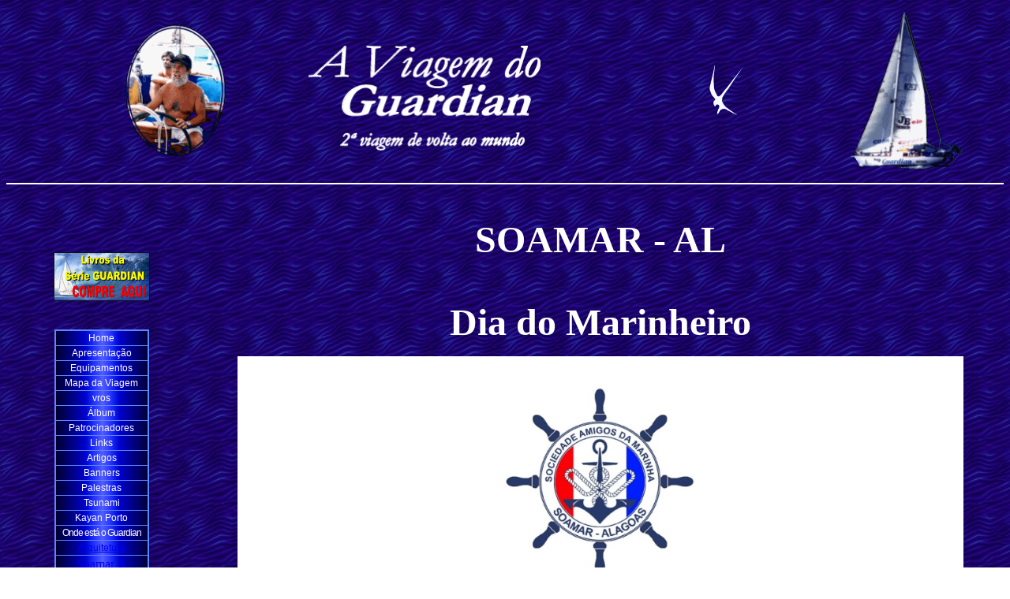

--- FILE ---
content_type: text/html
request_url: http://guardianboat.com.br/soamaral_3_marinheiro.htm
body_size: 22083
content:
<html>

<head>
<meta http-equiv="Content-Language" content="pt-br">
<meta name="GENERATOR" content="Microsoft FrontPage 6.0">
<meta name="ProgId" content="FrontPage.Editor.Document">
<meta http-equiv="Content-Type" content="text/html; charset=windows-1252">
<title>GUARDIAN - 10 ANOS AO REDOR DO MUNDO - SOAMAR-AL</title>
<STYLE type=text/css>
body {
scrollbar-arrow-color: #ffffff;
scrollbar-base-color: #00006B;
scrollbar-dark-shadow-color: #00006B;
scrollbar-track-color: #00006B;
}
</STYLE>
</head>

<body background="fundo_azul_ondas2.jpg" topmargin="9">

<div align="center">
  <center>
  <table border="0" cellspacing="0" style="border-collapse: collapse" bordercolor="#111111" width="93%" cellpadding="0" id="AutoNumber1" height="143">
    <tr>
      <td width="10%" height="200">
      <p align="center">
      <font color="#FFFFFF">
      <img border="0" src="Capitao_Sombra_04.gif" width="140" height="177"></font></td>
      <td width="43%" height="200"><font color="#FFFFFF"><br>
      <img border="0" src="AViagemdoGuardian_Titulo_Topo.gif" width="294" height="133"></font></td>
      <td width="16%" height="200">
      <font color="#FFFFFF">
      <br>
      <br>
&nbsp;
      <img border="0" src="andorinha2.gif" width="52" height="69"><br>
      <br>
&nbsp;</font></td>
      <td width="34%" rowspan="2" height="143">
      <font color="#FFFFFF">
      <img border="0" src="guardian_01c.gif" width="164" height="215"></font></td>
    </tr>
    <tr>
      <td width="30%" height="1"></td>
      <td width="37%" colspan="2" height="1"></td>
    </tr>
  </table>
  </center>
</div>
<div align="center">
  <center>
  <table border="0" cellspacing="0" style="border-collapse: collapse" bordercolor="#111111" width="100%" cellpadding="0" id="AutoNumber2">
    <tr>
      <td width="100%" colspan="2"><hr color="#FFFFFF"></td>
    </tr>
    <tr>
      <td width="19%">
      <div align="center">
        <center>
        <table border="0" cellspacing="0" style="border-collapse: collapse" bordercolor="#111111" width="100%" cellpadding="0" id="AutoNumber3">
          <tr>
            <td width="100%">
            <p align="center">&nbsp;</p>
            <div align="center">
              <center>
              <table border="1" cellspacing="0" style="border-collapse: collapse" bordercolor="#111111" width="6%" cellpadding="0" id="AutoNumber4" bordercolorlight="#000000" bordercolordark="#111111">
                <tr>
                  <td width="100%">
                  <a href="http://www.aguiareal.com.br/serieguardian/promo1/pg00.htm" target="_blank">
                  <font color="#FFFFFF">
                  <img border="0" src="Banner_Livros_Guardian_02.gif" width="120" height="60"></font></a><font color="#FFFFFF">
                  </font> </td>
                </tr>
              </table>
              </center>
            </div>
            </td>
          </tr>
          <tr>
            <td width="100%">&nbsp;</td>
          </tr>
          <tr>
            <td width="100%">
			<p align="center" style="margin-top: 0; margin-bottom: 0">&nbsp;</p>
			<div align="center">
				<table border="2" cellpadding="0" cellspacing="0" style="border-collapse: collapse" width="120" background="fundo_azul_botoes1.jpg" bordercolor="#5E86FF">
					<tr>
						<td>
						<p align="center" style="margin-top: 2px; margin-bottom: 2px">

                              <font color="#FFFFFF" face="Arial">

                              <span style="text-decoration: none; font-size: 9pt">

                              <a href="http://www.guardian.sombra.nom.br/" style="text-decoration: none">

                              <font color="#FFFFFF">Home</font></a></span></font></td>
					</tr>
					<tr>
						<td>
						<p align="center" style="margin-top: 2px; margin-bottom: 2px">

                        <font face="Arial" color="#FFFFFF" style="font-size: 9pt">

                        <a href="apresentacao.htm" style="text-decoration: none">

                        <font color="#FFFFFF">Apresentação</font></a></font></td>
					</tr>
					<tr>
						<td>
						<p align="center" style="margin-top: 2px; margin-bottom: 2px">

                        <font style="font-size: 9pt" color="#FFFFFF" face="Arial">

                        <a href="equipamentos.htm" style="text-decoration: none">

                        <font color="#FFFFFF">Equipamentos</font></a></font></td>
					</tr>
					<tr>
						<td>
						<p align="center" style="margin-top: 2px; margin-bottom: 2px">

                        <font face="Arial" style="font-size: 9pt" color="#FFFFFF">

                        <a href="mapadaviagem.htm" style="text-decoration: none">

                        <font color="#FFFFFF">Mapa da Viagem</font></a></font></td>
					</tr>
					<tr>
						<td>
						<p align="center" style="margin-top: 2px; margin-bottom: 2px">

                        <font face="Arial" style="font-size: 9pt" color="#FFFFFF">

                        <a href="livros.htm" style="text-decoration: none">

                        <font color="#FFFFFF">vros</font></a></font></td>
					</tr>
					<tr>
						<td>
									<p align="center" style="margin-top: 2px; margin-bottom: 2px">

                        <font face="Arial" style="font-size: 9pt" color="#FFFFFF">

                        <a href="album.htm" style="text-decoration: none">

                        <font color="#FFFFFF">Álbum</font></a></font></td>
					</tr>
					<tr>
						<td>
						<p align="center" style="margin-top: 2px; margin-bottom: 2px">

                        <font style="font-size: 9pt" color="#FFFFFF" face="Arial">

                        <a href="patrocinadores.htm" style="text-decoration: none">

                        <font color="#FFFFFF">Patrocinadores</font></a></font></td>
					</tr>
					<tr>
						<td>

                        <p align="center" style="margin-top: 2px; margin-bottom: 2px">

                        <font style="font-size: 9pt; text-decoration:none" face="Arial" color="#FFFFFF">

                        <a style="text-decoration: none" href="links.htm">

                        <font color="#FFFFFF">Links</font></a></font></td>
					</tr>
					<tr>
						<td>
						<p align="center" style="margin-top: 2px; margin-bottom: 2px">

                        <font style="font-size: 9pt" face="Arial" color="#FFFFFF">

                        <a href="artigos.htm" style="text-decoration: none">

                        <font color="#FFFFFF">Artigos</font></a></font></td>
					</tr>
					<tr>
						<td>
									<p align="center" style="margin-top: 2px; margin-bottom: 2px">

                        <font style="font-size: 9pt" face="Arial" color="#FFFFFF">

                        <a href="banners.htm" style="text-decoration: none">

                        <font color="#FFFFFF">Banners</font></a></font></td>
					</tr>
					<tr>
						<td>
									<p align="center" style="margin-top: 2px; margin-bottom: 2px">

                        <font style="font-size: 9pt" color="#FFFFFF" face="Arial">

                        <a href="palestras.htm" style="text-decoration: none">

                        <font color="#FFFFFF">Palestras</font></a></font></td>
					</tr>
					<tr>
						<td>
						<p align="center" style="margin-top: 2px; margin-bottom: 2px">

                        <font style="font-size: 9pt" face="Arial" color="#FFFFFF">

                        <a style="text-decoration: none" href="tsunami.htm">

                        <font color="#FFFFFF">Tsunami </font></a>

                        </font></td>
					</tr>
					<tr>
						<td>
						<p align="center" style="margin-top: 2px; margin-bottom: 2px">

                              <font color="#FFFFFF" face="Arial">

                              <span style="text-decoration: none; font-size: 9pt">

                              <a href="kayam.htm" style="text-decoration: none">

                              <font color="#FFFFFF">Kayan Porto</font></a></span></font></td>
					</tr>
					<tr>
						<td>
									<p align="center" style="margin-top: 2px; margin-bottom: 2px">

                        <font style="font-size: 9pt; letter-spacing: -1" color="#FFFFFF" face="Arial">

                        <a style="text-decoration: none" href="ondeestaoguardian.htm">

                        <font color="#FFFFFF">Onde está o Guardian</font></a></font></td>
					</tr>
					<tr>
						<td>
						<p align="center" style="margin-top: 2px; margin-bottom: 2px"><font color="#FFFFFF" face="Arial">

						<span style="text-decoration: none; font-size: 9pt">

						<a target="_blank" href="arquitetura/home.htm">

						<span style="text-decoration: none">Arquitetura</span></a></span></font></td>
					</tr>
					<tr>
						<td>
						<p align="center" style="margin-top: 2px; margin-bottom: 2px">

                        <a href="soamaral.htm">Soamar A</a></td>
					</tr>
					<tr>
						<td>
						<p align="center" style="margin-top: 2px; margin-bottom: 2px">

                        <font style="font-size: 9pt" face="Arial" color="#FFFFFF">
                        <a target="_blank" href="http://www.livrodevisitas.com.br/ler.cfm?id=111981" style="text-decoration: none">
                        <font color="#FFFFFF">vro de Visitas</font></a></font></td>
					</tr>
					<tr>
						<td>
						<p align="center" style="margin-top: 2px; margin-bottom: 2px">

                        <a target="_blank" href="guardianews/menu_guardianews.htm">

						<font face="Arial" style="font-size: 9pt; text-decoration: none">

								Guardianews</font></a></td>
					</tr>
					<tr>
						<td>
						<p align="center" style="margin-top: 2px; margin-bottom: 2px">
									<font style="font-size: 9pt" face="Arial" color="#FFFFFF">

                        			<a style="text-decoration: none" href="mailto:guardianboat@yahoo.com.br?subject=(Guardian.Sombra)">
									<font color="#FFFFFF">

									Fale Comigo</font></a></font></td>
					</tr>
				</table>
			</div>
			<p align="center" style="margin-top: 0; margin-bottom: 0">

            &nbsp;</p>
			<p align="center" style="margin-top: 0; margin-bottom: 0">

            <a href="mailto:aguia.real@uol.com.br?subject=Criação de Sites (GS)">

            <img border="0" src="ArtByAguiaReal_02.jpg" width="111" height="25"></a><br>

            <font color="#FFFFFF" face="Arial" size="1">Desde 10.03.2006<br>

            Número de Visitas </font>

            <font style="font-size: 9pt" color="#FFFFFF" face="Arial"> <br><!-- início do código para o mural CódigoFonte.net -->



<script language="JavaScript" src="http://servicos.codigofonte.net/contador/log.php?id=42122&d=a"></script>



<!-- final do código para o mural CódigoFonte.net --></font></p>

			<p align="center" style="margin-top: 0; margin-bottom: 0">

			&nbsp;</p>

			<p align="center" style="margin-top: 0; margin-bottom: 0">

			&nbsp;</p>

			<p align="center" style="margin-top: 0; margin-bottom: 0">

			&nbsp;</p>
			<p align="center" style="margin-top: 0; margin-bottom: 0">

			&nbsp;</p>

			<p align="center" style="margin-top: 0; margin-bottom: 0">

			&nbsp;</p>
			<p align="center" style="margin-top: 0; margin-bottom: 0">

			&nbsp;</p>
			<p align="center" style="margin-top: 0; margin-bottom: 0">

			&nbsp;</p>
			<p align="center" style="margin-top: 0; margin-bottom: 0">

			&nbsp;</p>
			<p align="center" style="margin-top: 0; margin-bottom: 0">

			&nbsp;</p>
			<p align="center" style="margin-top: 0; margin-bottom: 0">

			&nbsp;</p>
			<p align="center" style="margin-top: 0; margin-bottom: 0">

			&nbsp;</p>
			<p align="center" style="margin-top: 0; margin-bottom: 0">

			&nbsp;</p>
			<p align="center" style="margin-top: 0; margin-bottom: 0">

			&nbsp;</p>
			<p align="center" style="margin-top: 0; margin-bottom: 0">

			&nbsp;</p>
			<p align="center" style="margin-top: 0; margin-bottom: 0">

			&nbsp;</p>
			<p align="center" style="margin-top: 0; margin-bottom: 0">

			&nbsp;</p>
			<p align="center" style="margin-top: 0; margin-bottom: 0">

			&nbsp;</p>
			<p align="center" style="margin-top: 0; margin-bottom: 0">

			&nbsp;</p>
			<p align="center" style="margin-top: 0; margin-bottom: 0">

			&nbsp;</p>
			<p align="center" style="margin-top: 0; margin-bottom: 0">

			&nbsp;</p>
			<p align="center" style="margin-top: 0; margin-bottom: 0">

			&nbsp;</p>
			<p align="center" style="margin-top: 0; margin-bottom: 0">

			&nbsp;</p>
			<p align="center" style="margin-top: 0; margin-bottom: 0">

			&nbsp;</p>
			<p align="center" style="margin-top: 0; margin-bottom: 0">

			&nbsp;</p>
			<p align="center" style="margin-top: 0; margin-bottom: 0">

			&nbsp;</p>
			<p align="center" style="margin-top: 0; margin-bottom: 0">

			&nbsp;</p>
			<p align="center" style="margin-top: 0; margin-bottom: 0">

			&nbsp;</p>
			<p align="center" style="margin-top: 0; margin-bottom: 0">

			&nbsp;</p>
			<p align="center" style="margin-top: 0; margin-bottom: 0">

			&nbsp;</p>
			<p align="center" style="margin-top: 0; margin-bottom: 0">

			&nbsp;</p>
			<p align="center" style="margin-top: 0; margin-bottom: 0">

			&nbsp;</p>
			<p align="center" style="margin-top: 0; margin-bottom: 0">

			&nbsp;</p>
			<p align="center" style="margin-top: 0; margin-bottom: 0">

			&nbsp;</p>
			<p align="center" style="margin-top: 0; margin-bottom: 0">

			&nbsp;</p>
			<p align="center" style="margin-top: 0; margin-bottom: 0">

			&nbsp;</p>
			<p align="center" style="margin-top: 0; margin-bottom: 0">

			&nbsp;</p>
			<p align="center" style="margin-top: 0; margin-bottom: 0">

			&nbsp;</p>
			<p align="center" style="margin-top: 0; margin-bottom: 0">

			&nbsp;</p>
			<p align="center" style="margin-top: 0; margin-bottom: 0">

			&nbsp;</p>
			<p align="center" style="margin-top: 0; margin-bottom: 0">

			&nbsp;</p>
			<p align="center" style="margin-top: 0; margin-bottom: 0">

			&nbsp;</p>
			<p align="center" style="margin-top: 0; margin-bottom: 0">

			&nbsp;</p>
			<p align="center" style="margin-top: 0; margin-bottom: 0">

			&nbsp;</p>
			<p align="center" style="margin-top: 0; margin-bottom: 0">

			&nbsp;</p>
			<p align="center" style="margin-top: 0; margin-bottom: 0">

			&nbsp;</p>
			<p align="center" style="margin-top: 0; margin-bottom: 0">

			&nbsp;</p>
			<p align="center" style="margin-top: 0; margin-bottom: 0">

			&nbsp;</p>
			<p align="center" style="margin-top: 0; margin-bottom: 0">

			&nbsp;</p>
			<p align="center" style="margin-top: 0; margin-bottom: 0">

			&nbsp;</p>
			<p align="center" style="margin-top: 0; margin-bottom: 0">

			&nbsp;</p>
			<p align="center" style="margin-top: 0; margin-bottom: 0">

			&nbsp;</p>
			<p align="center" style="margin-top: 0; margin-bottom: 0">

			&nbsp;</p>
			<p align="center" style="margin-top: 0; margin-bottom: 0">

			&nbsp;</p>
			<p align="center" style="margin-top: 0; margin-bottom: 0">

			&nbsp;</p>
			<p align="center" style="margin-top: 0; margin-bottom: 0">

			&nbsp;</p>
			<p align="center" style="margin-top: 0; margin-bottom: 0">

			&nbsp;</p>
			<p align="center" style="margin-top: 0; margin-bottom: 0">

			&nbsp;</p>
			<p align="center" style="margin-top: 0; margin-bottom: 0">

			&nbsp;</p>
			<p align="center" style="margin-top: 0; margin-bottom: 0">

			&nbsp;</p>
			<p align="center" style="margin-top: 0; margin-bottom: 0">

			&nbsp;</p>
			<p align="center" style="margin-top: 0; margin-bottom: 0">

			&nbsp;</p>
			<p align="center" style="margin-top: 0; margin-bottom: 0">

			&nbsp;</p>
			<p align="center" style="margin-top: 0; margin-bottom: 0">

			&nbsp;</p>
			<p align="center" style="margin-top: 0; margin-bottom: 0">

			&nbsp;</p>
			<p align="center" style="margin-top: 0; margin-bottom: 0">

			&nbsp;</p>
			<p align="center" style="margin-top: 0; margin-bottom: 0">

			&nbsp;</p>
			<p align="center" style="margin-top: 0; margin-bottom: 0">

			&nbsp;</p>
			<p align="center" style="margin-top: 0; margin-bottom: 0">

			&nbsp;</p>
			<p align="center" style="margin-top: 0; margin-bottom: 0">

			&nbsp;</p>
			<p align="center" style="margin-top: 0; margin-bottom: 0">

			&nbsp;</p>
			<p align="center" style="margin-top: 0; margin-bottom: 0">

			&nbsp;</p>
			<p align="center" style="margin-top: 0; margin-bottom: 0">

			&nbsp;</p>
			<p align="center" style="margin-top: 0; margin-bottom: 0">

			&nbsp;</p>
			<p align="center" style="margin-top: 0; margin-bottom: 0">

			&nbsp;</p>
			<p align="center" style="margin-top: 0; margin-bottom: 0">

			&nbsp;</p>
			<p align="center" style="margin-top: 0; margin-bottom: 0">

			&nbsp;</p>
			<p align="center" style="margin-top: 0; margin-bottom: 0">

			&nbsp;</p>
			<p align="center" style="margin-top: 0; margin-bottom: 0">

			&nbsp;</p>
			<p align="center" style="margin-top: 0; margin-bottom: 0">

			&nbsp;</p>
			<p align="center" style="margin-top: 0; margin-bottom: 0">

			&nbsp;</p>
			<p align="center" style="margin-top: 0; margin-bottom: 0">

			&nbsp;</p>
			<p align="center" style="margin-top: 0; margin-bottom: 0">

			&nbsp;</p>
			<p align="center" style="margin-top: 0; margin-bottom: 0">

			&nbsp;</p>
			<p align="center" style="margin-top: 0; margin-bottom: 0">

			&nbsp;</p>
			<p align="center" style="margin-top: 0; margin-bottom: 0">

			&nbsp;</p>
            </td>
          </tr>
        </table>
        </center>
      </div>
      </td>
      <td width="81%">
      <div align="center">
        <center>

					<p align="center">&nbsp;</p>
			<p align="center"><b>
			<font face="Times New Roman" size="7" color="#FFFFFF">SOAMAR - AL</font></b></p>
		<p align="center">&nbsp;</p>
		<p align="center"><b>
		<font face="Times New Roman" size="7" color="#FFFFFF">Dia do Marinheiro</font></b></p>
		<div align="center">
			<table style="border-collapse: collapse" width="90%" bgcolor="#FFFFFF">
				<tr>
					<td>
					<p align="center">
					&nbsp;</p>
					<p align="center">
					<img border="0" src="soamatal/2-logo.jpg" width="246" height="245"></p>
					<p align="center">
					&nbsp;</p>
					<p class="MsoNormal" align="center" style="text-align:center">
					<b><span style="font-size:14.0pt;line-height:115%">QUANDO A 
					MARÉ PERMEIA,</span></b></p>
					<p class="MsoNormal" align="center" style="text-align:center">
					<b><span style="font-size:14.0pt;line-height:115%">DEMANDE 
					AO PORTO,</span></b></p>
					<p class="MsoNormal" align="center" style="text-align:center">
					<b><span style="font-size:14.0pt;line-height:115%">NO ESTOFO 
					DA CHEIA.</span></b></p>
					<p class="MsoNormal" style="text-align:justify"><b>
					<span style="font-size:14.0pt;line-height:115%">&nbsp;</span></b></p>
					<p class="MsoNormal" style="text-align: justify; margin-left: 40px; margin-right: 40px">
					<span style="font-size: 16pt">Caríssimos amigos da </span>
					<span style="font-size: 16.0pt; line-height: 115%"><b>S0AMAR 
					A</b></span><span style="font-size: 16pt">L, ontem, 16/12, 
					acompanhado de membros da Diretoria Executiva, do Conselho 
					Deliberativo, e do Conselho Fiscal, estivemos presentes a <b>
					Capitania dos Portos</b>, a fim de participar das homenagens 
					ao <b>DIA DO MARINHEIRO</b>. Na oportunidade ocorreram a 
					entrega de condecoração ao Imediato da Capitania, <b>Capitão de 
					Corveta Roberto Wallace</b>, e entrega de <b>Certificados de 
					Tripulante Honorário da CPAL</b>, a personalidades locais.</span></p>
					<p class="MsoNormal" style="text-align: justify; margin-left: 40px; margin-right: 40px">
					<span style="font-size: 16pt">Aproveitamos a oportunidade para entregar ao nosso estimado 
					amigo, <b>Comte Wendell Petrocelli de Lima, Capitão dos Portos 
					de Alagoas</b>, o Título de Sócio Benemérito da <b>SOAMAR/AL</b>, o 
					primeiro a ser entregue desde sua fundação.</span></p>
					<p class="MsoNormal" style="text-align: justify; margin-left: 40px; margin-right: 40px">
					<span style="font-size: 16pt">Na oportunidade também foi hasteado pela vez primeira, o 
					novo Pavilhão da nossa <b>SOAMAR</b>, seguida das bandeiras do 
					Código Internacional de Sinais, doação da nossa sociedade a 
					Capitania. Normalmente era de praxe o Presidente da SOAMAR 
					hastear a nossa bandeira, em nossa gestão abdicamos desta 
					praxe, e indicaremos sempre um membro da<b> Soamar</b>, em forma de 
					homenagear nossos associados. Desta feita solicitamos que o 
					<b>Capitão de Mar e Guerra Antônio Luiz Barbosa</b>, Presidente do 
					Conselho Deliberativo hasteasse nosso Pavilhão.</span></p>
					<p class="MsoNormal" style="text-align: justify; margin-left: 40px; margin-right: 40px">
					<span style="font-size: 16pt">A seguir seguem imagens da notável solenidade.</span></p>
					<p class="MsoNormal" style="text-align: justify; margin-left: 40px; margin-right: 40px">
					<span style="font-size: 16pt"><b>João F Sombra</b> <br>
					Presidente da Soamar/AL<br>
					Biênio 21/23<br>
&nbsp;</span></p>
					<div align="center">
						<table border="0" style="border-collapse: collapse" width="90%" bgcolor="#1C056B">
							<tr>
								<td>&nbsp;</td>
								<td>&nbsp;</td>
							</tr>
							<tr>
								<td>
								<p align="center">
								<img border="0" src="soamatal/marinheiro_02.jpg" width="350" height="525"></td>
								<td>
								<p align="center">
								<img border="0" src="soamatal/marinheiro_03.jpg" width="350" height="525"></td>
							</tr>
							<tr>
								<td>&nbsp;</td>
								<td>&nbsp;</td>
							</tr>
							<tr>
								<td>
								<p align="center">
								<img border="0" src="soamatal/marinheiro_01.jpg" width="380" height="252"></td>
								<td>
								<p align="center">
								<img border="0" src="soamatal/marinheiro_04.jpg" width="380" height="252"></td>
							</tr>
							<tr>
								<td>&nbsp;</td>
								<td>&nbsp;</td>
							</tr>
						</table>
					</div>
					<p>&nbsp;</td>
				</tr>
			</table>
			<p>&nbsp;</div>
		<p align="center">&nbsp;</p>
        </center>
        </div>
      </td>
    </tr>
  </table>
  </center>
</div>

</body>

</html>